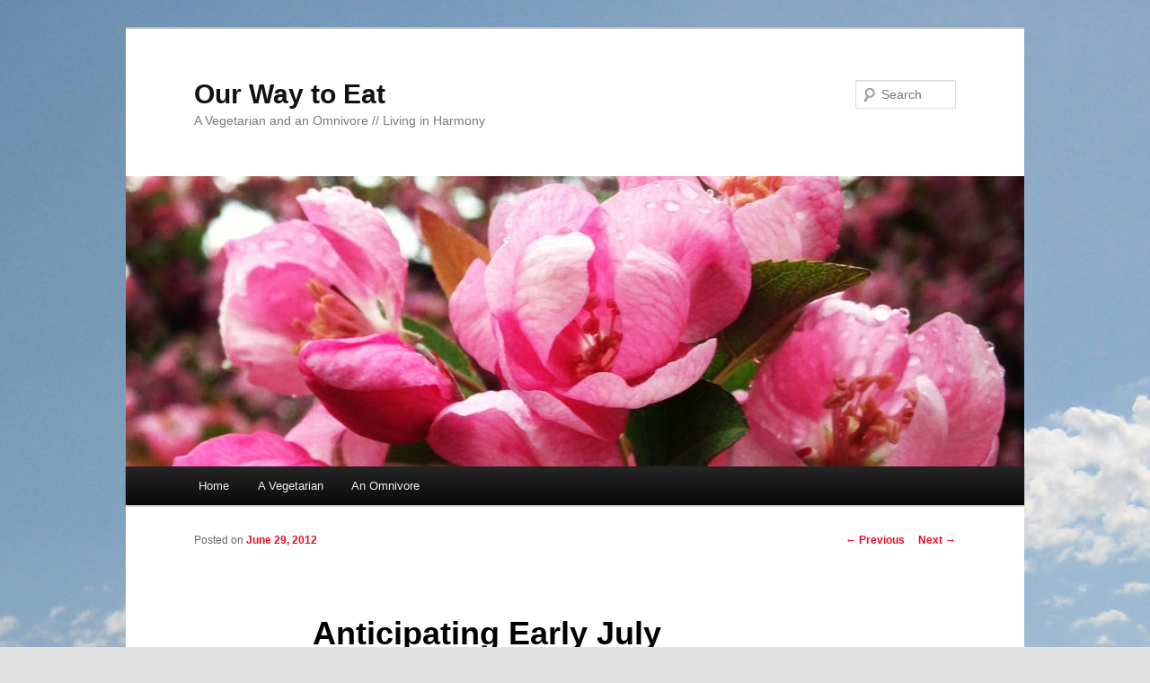

--- FILE ---
content_type: text/html; charset=UTF-8
request_url: http://ourwaytoeat.com/2012/06/29/anticipating-early-july/
body_size: 18948
content:
<!DOCTYPE html>
<!--[if IE 6]>
<html id="ie6" lang="en-US">
<![endif]-->
<!--[if IE 7]>
<html id="ie7" lang="en-US">
<![endif]-->
<!--[if IE 8]>
<html id="ie8" lang="en-US">
<![endif]-->
<!--[if !(IE 6) | !(IE 7) | !(IE 8)  ]><!-->
<html lang="en-US">
<!--<![endif]-->
<head>
<meta charset="UTF-8" />
<meta name="viewport" content="width=device-width" />
<title>Anticipating Early July | Our Way to Eat</title>
<link rel="profile" href="http://gmpg.org/xfn/11" />
<link rel="stylesheet" type="text/css" media="all" href="http://ourwaytoeat.com/wp-content/themes/twentyeleven/style.css" />
<link rel="pingback" href="http://ourwaytoeat.com/xmlrpc.php" />
<!--[if lt IE 9]>
<script src="http://ourwaytoeat.com/wp-content/themes/twentyeleven/js/html5.js" type="text/javascript"></script>
<![endif]-->
<meta name='robots' content='max-image-preview:large' />
<link rel='dns-prefetch' href='//secure.gravatar.com' />
<link rel='dns-prefetch' href='//stats.wp.com' />
<link rel='dns-prefetch' href='//v0.wordpress.com' />
<link rel='dns-prefetch' href='//jetpack.wordpress.com' />
<link rel='dns-prefetch' href='//s0.wp.com' />
<link rel='dns-prefetch' href='//public-api.wordpress.com' />
<link rel='dns-prefetch' href='//0.gravatar.com' />
<link rel='dns-prefetch' href='//1.gravatar.com' />
<link rel='dns-prefetch' href='//2.gravatar.com' />
<link rel="alternate" type="application/rss+xml" title="Our Way to Eat &raquo; Feed" href="http://ourwaytoeat.com/feed/" />
<link rel="alternate" type="application/rss+xml" title="Our Way to Eat &raquo; Comments Feed" href="http://ourwaytoeat.com/comments/feed/" />
<link rel="alternate" type="application/rss+xml" title="Our Way to Eat &raquo; Anticipating Early July Comments Feed" href="http://ourwaytoeat.com/2012/06/29/anticipating-early-july/feed/" />
<link rel="alternate" title="oEmbed (JSON)" type="application/json+oembed" href="http://ourwaytoeat.com/wp-json/oembed/1.0/embed?url=http%3A%2F%2Fourwaytoeat.com%2F2012%2F06%2F29%2Fanticipating-early-july%2F" />
<link rel="alternate" title="oEmbed (XML)" type="text/xml+oembed" href="http://ourwaytoeat.com/wp-json/oembed/1.0/embed?url=http%3A%2F%2Fourwaytoeat.com%2F2012%2F06%2F29%2Fanticipating-early-july%2F&#038;format=xml" />
<style id='wp-img-auto-sizes-contain-inline-css' type='text/css'>
img:is([sizes=auto i],[sizes^="auto," i]){contain-intrinsic-size:3000px 1500px}
/*# sourceURL=wp-img-auto-sizes-contain-inline-css */
</style>
<style id='wp-emoji-styles-inline-css' type='text/css'>

	img.wp-smiley, img.emoji {
		display: inline !important;
		border: none !important;
		box-shadow: none !important;
		height: 1em !important;
		width: 1em !important;
		margin: 0 0.07em !important;
		vertical-align: -0.1em !important;
		background: none !important;
		padding: 0 !important;
	}
/*# sourceURL=wp-emoji-styles-inline-css */
</style>
<link rel='stylesheet' id='wp-block-library-css' href='http://ourwaytoeat.com/wp-includes/css/dist/block-library/style.min.css?ver=6.9' type='text/css' media='all' />
<style id='global-styles-inline-css' type='text/css'>
:root{--wp--preset--aspect-ratio--square: 1;--wp--preset--aspect-ratio--4-3: 4/3;--wp--preset--aspect-ratio--3-4: 3/4;--wp--preset--aspect-ratio--3-2: 3/2;--wp--preset--aspect-ratio--2-3: 2/3;--wp--preset--aspect-ratio--16-9: 16/9;--wp--preset--aspect-ratio--9-16: 9/16;--wp--preset--color--black: #000000;--wp--preset--color--cyan-bluish-gray: #abb8c3;--wp--preset--color--white: #ffffff;--wp--preset--color--pale-pink: #f78da7;--wp--preset--color--vivid-red: #cf2e2e;--wp--preset--color--luminous-vivid-orange: #ff6900;--wp--preset--color--luminous-vivid-amber: #fcb900;--wp--preset--color--light-green-cyan: #7bdcb5;--wp--preset--color--vivid-green-cyan: #00d084;--wp--preset--color--pale-cyan-blue: #8ed1fc;--wp--preset--color--vivid-cyan-blue: #0693e3;--wp--preset--color--vivid-purple: #9b51e0;--wp--preset--gradient--vivid-cyan-blue-to-vivid-purple: linear-gradient(135deg,rgb(6,147,227) 0%,rgb(155,81,224) 100%);--wp--preset--gradient--light-green-cyan-to-vivid-green-cyan: linear-gradient(135deg,rgb(122,220,180) 0%,rgb(0,208,130) 100%);--wp--preset--gradient--luminous-vivid-amber-to-luminous-vivid-orange: linear-gradient(135deg,rgb(252,185,0) 0%,rgb(255,105,0) 100%);--wp--preset--gradient--luminous-vivid-orange-to-vivid-red: linear-gradient(135deg,rgb(255,105,0) 0%,rgb(207,46,46) 100%);--wp--preset--gradient--very-light-gray-to-cyan-bluish-gray: linear-gradient(135deg,rgb(238,238,238) 0%,rgb(169,184,195) 100%);--wp--preset--gradient--cool-to-warm-spectrum: linear-gradient(135deg,rgb(74,234,220) 0%,rgb(151,120,209) 20%,rgb(207,42,186) 40%,rgb(238,44,130) 60%,rgb(251,105,98) 80%,rgb(254,248,76) 100%);--wp--preset--gradient--blush-light-purple: linear-gradient(135deg,rgb(255,206,236) 0%,rgb(152,150,240) 100%);--wp--preset--gradient--blush-bordeaux: linear-gradient(135deg,rgb(254,205,165) 0%,rgb(254,45,45) 50%,rgb(107,0,62) 100%);--wp--preset--gradient--luminous-dusk: linear-gradient(135deg,rgb(255,203,112) 0%,rgb(199,81,192) 50%,rgb(65,88,208) 100%);--wp--preset--gradient--pale-ocean: linear-gradient(135deg,rgb(255,245,203) 0%,rgb(182,227,212) 50%,rgb(51,167,181) 100%);--wp--preset--gradient--electric-grass: linear-gradient(135deg,rgb(202,248,128) 0%,rgb(113,206,126) 100%);--wp--preset--gradient--midnight: linear-gradient(135deg,rgb(2,3,129) 0%,rgb(40,116,252) 100%);--wp--preset--font-size--small: 13px;--wp--preset--font-size--medium: 20px;--wp--preset--font-size--large: 36px;--wp--preset--font-size--x-large: 42px;--wp--preset--spacing--20: 0.44rem;--wp--preset--spacing--30: 0.67rem;--wp--preset--spacing--40: 1rem;--wp--preset--spacing--50: 1.5rem;--wp--preset--spacing--60: 2.25rem;--wp--preset--spacing--70: 3.38rem;--wp--preset--spacing--80: 5.06rem;--wp--preset--shadow--natural: 6px 6px 9px rgba(0, 0, 0, 0.2);--wp--preset--shadow--deep: 12px 12px 50px rgba(0, 0, 0, 0.4);--wp--preset--shadow--sharp: 6px 6px 0px rgba(0, 0, 0, 0.2);--wp--preset--shadow--outlined: 6px 6px 0px -3px rgb(255, 255, 255), 6px 6px rgb(0, 0, 0);--wp--preset--shadow--crisp: 6px 6px 0px rgb(0, 0, 0);}:where(.is-layout-flex){gap: 0.5em;}:where(.is-layout-grid){gap: 0.5em;}body .is-layout-flex{display: flex;}.is-layout-flex{flex-wrap: wrap;align-items: center;}.is-layout-flex > :is(*, div){margin: 0;}body .is-layout-grid{display: grid;}.is-layout-grid > :is(*, div){margin: 0;}:where(.wp-block-columns.is-layout-flex){gap: 2em;}:where(.wp-block-columns.is-layout-grid){gap: 2em;}:where(.wp-block-post-template.is-layout-flex){gap: 1.25em;}:where(.wp-block-post-template.is-layout-grid){gap: 1.25em;}.has-black-color{color: var(--wp--preset--color--black) !important;}.has-cyan-bluish-gray-color{color: var(--wp--preset--color--cyan-bluish-gray) !important;}.has-white-color{color: var(--wp--preset--color--white) !important;}.has-pale-pink-color{color: var(--wp--preset--color--pale-pink) !important;}.has-vivid-red-color{color: var(--wp--preset--color--vivid-red) !important;}.has-luminous-vivid-orange-color{color: var(--wp--preset--color--luminous-vivid-orange) !important;}.has-luminous-vivid-amber-color{color: var(--wp--preset--color--luminous-vivid-amber) !important;}.has-light-green-cyan-color{color: var(--wp--preset--color--light-green-cyan) !important;}.has-vivid-green-cyan-color{color: var(--wp--preset--color--vivid-green-cyan) !important;}.has-pale-cyan-blue-color{color: var(--wp--preset--color--pale-cyan-blue) !important;}.has-vivid-cyan-blue-color{color: var(--wp--preset--color--vivid-cyan-blue) !important;}.has-vivid-purple-color{color: var(--wp--preset--color--vivid-purple) !important;}.has-black-background-color{background-color: var(--wp--preset--color--black) !important;}.has-cyan-bluish-gray-background-color{background-color: var(--wp--preset--color--cyan-bluish-gray) !important;}.has-white-background-color{background-color: var(--wp--preset--color--white) !important;}.has-pale-pink-background-color{background-color: var(--wp--preset--color--pale-pink) !important;}.has-vivid-red-background-color{background-color: var(--wp--preset--color--vivid-red) !important;}.has-luminous-vivid-orange-background-color{background-color: var(--wp--preset--color--luminous-vivid-orange) !important;}.has-luminous-vivid-amber-background-color{background-color: var(--wp--preset--color--luminous-vivid-amber) !important;}.has-light-green-cyan-background-color{background-color: var(--wp--preset--color--light-green-cyan) !important;}.has-vivid-green-cyan-background-color{background-color: var(--wp--preset--color--vivid-green-cyan) !important;}.has-pale-cyan-blue-background-color{background-color: var(--wp--preset--color--pale-cyan-blue) !important;}.has-vivid-cyan-blue-background-color{background-color: var(--wp--preset--color--vivid-cyan-blue) !important;}.has-vivid-purple-background-color{background-color: var(--wp--preset--color--vivid-purple) !important;}.has-black-border-color{border-color: var(--wp--preset--color--black) !important;}.has-cyan-bluish-gray-border-color{border-color: var(--wp--preset--color--cyan-bluish-gray) !important;}.has-white-border-color{border-color: var(--wp--preset--color--white) !important;}.has-pale-pink-border-color{border-color: var(--wp--preset--color--pale-pink) !important;}.has-vivid-red-border-color{border-color: var(--wp--preset--color--vivid-red) !important;}.has-luminous-vivid-orange-border-color{border-color: var(--wp--preset--color--luminous-vivid-orange) !important;}.has-luminous-vivid-amber-border-color{border-color: var(--wp--preset--color--luminous-vivid-amber) !important;}.has-light-green-cyan-border-color{border-color: var(--wp--preset--color--light-green-cyan) !important;}.has-vivid-green-cyan-border-color{border-color: var(--wp--preset--color--vivid-green-cyan) !important;}.has-pale-cyan-blue-border-color{border-color: var(--wp--preset--color--pale-cyan-blue) !important;}.has-vivid-cyan-blue-border-color{border-color: var(--wp--preset--color--vivid-cyan-blue) !important;}.has-vivid-purple-border-color{border-color: var(--wp--preset--color--vivid-purple) !important;}.has-vivid-cyan-blue-to-vivid-purple-gradient-background{background: var(--wp--preset--gradient--vivid-cyan-blue-to-vivid-purple) !important;}.has-light-green-cyan-to-vivid-green-cyan-gradient-background{background: var(--wp--preset--gradient--light-green-cyan-to-vivid-green-cyan) !important;}.has-luminous-vivid-amber-to-luminous-vivid-orange-gradient-background{background: var(--wp--preset--gradient--luminous-vivid-amber-to-luminous-vivid-orange) !important;}.has-luminous-vivid-orange-to-vivid-red-gradient-background{background: var(--wp--preset--gradient--luminous-vivid-orange-to-vivid-red) !important;}.has-very-light-gray-to-cyan-bluish-gray-gradient-background{background: var(--wp--preset--gradient--very-light-gray-to-cyan-bluish-gray) !important;}.has-cool-to-warm-spectrum-gradient-background{background: var(--wp--preset--gradient--cool-to-warm-spectrum) !important;}.has-blush-light-purple-gradient-background{background: var(--wp--preset--gradient--blush-light-purple) !important;}.has-blush-bordeaux-gradient-background{background: var(--wp--preset--gradient--blush-bordeaux) !important;}.has-luminous-dusk-gradient-background{background: var(--wp--preset--gradient--luminous-dusk) !important;}.has-pale-ocean-gradient-background{background: var(--wp--preset--gradient--pale-ocean) !important;}.has-electric-grass-gradient-background{background: var(--wp--preset--gradient--electric-grass) !important;}.has-midnight-gradient-background{background: var(--wp--preset--gradient--midnight) !important;}.has-small-font-size{font-size: var(--wp--preset--font-size--small) !important;}.has-medium-font-size{font-size: var(--wp--preset--font-size--medium) !important;}.has-large-font-size{font-size: var(--wp--preset--font-size--large) !important;}.has-x-large-font-size{font-size: var(--wp--preset--font-size--x-large) !important;}
/*# sourceURL=global-styles-inline-css */
</style>

<style id='classic-theme-styles-inline-css' type='text/css'>
/*! This file is auto-generated */
.wp-block-button__link{color:#fff;background-color:#32373c;border-radius:9999px;box-shadow:none;text-decoration:none;padding:calc(.667em + 2px) calc(1.333em + 2px);font-size:1.125em}.wp-block-file__button{background:#32373c;color:#fff;text-decoration:none}
/*# sourceURL=/wp-includes/css/classic-themes.min.css */
</style>
<link rel='stylesheet' id='email-subscribers-advanced-form-css' href='http://ourwaytoeat.com/wp-content/plugins/email-subscribers-advanced-form/assets/css/styles.css?ver=6.9' type='text/css' media='all' />
<link rel='stylesheet' id='mtf_css-css' href='http://ourwaytoeat.com/wp-content/plugins/mini-twitter-feed/minitwitter.css?ver=6.9' type='text/css' media='all' />
<link rel='stylesheet' id='jetpack-subscriptions-css' href='http://ourwaytoeat.com/wp-content/plugins/jetpack/_inc/build/subscriptions/subscriptions.min.css?ver=15.3.1' type='text/css' media='all' />
<link rel='stylesheet' id='sharedaddy-css' href='http://ourwaytoeat.com/wp-content/plugins/jetpack/modules/sharedaddy/sharing.css?ver=15.3.1' type='text/css' media='all' />
<link rel='stylesheet' id='social-logos-css' href='http://ourwaytoeat.com/wp-content/plugins/jetpack/_inc/social-logos/social-logos.min.css?ver=15.3.1' type='text/css' media='all' />
<link rel='stylesheet' id='slidedeck-css' href='http://ourwaytoeat.com/wp-content/plugins/slidedeck2/css/slidedeck.css?ver=2.3.21' type='text/css' media='screen' />
<script type="text/javascript">
window.slideDeck2Version = "2.3.21";
window.slideDeck2Distribution = "lite";
</script>
<script type="text/javascript" src="http://ourwaytoeat.com/wp-includes/js/jquery/jquery.min.js?ver=3.7.1" id="jquery-core-js"></script>
<script type="text/javascript" src="http://ourwaytoeat.com/wp-includes/js/jquery/jquery-migrate.min.js?ver=3.4.1" id="jquery-migrate-js"></script>
<script type="text/javascript" src="http://ourwaytoeat.com/wp-content/plugins/slidedeck2/js/jquery-mousewheel/jquery.mousewheel.min.js?ver=3.0.6" id="scrolling-js-js"></script>
<script type="text/javascript" src="http://ourwaytoeat.com/wp-content/plugins/slidedeck2/js/jquery.easing.1.3.js?ver=1.3" id="jquery-easing-js"></script>
<script type="text/javascript" src="http://ourwaytoeat.com/wp-content/plugins/slidedeck2/js/slidedeck.jquery.js?ver=1.3.9" id="slidedeck-library-js-js"></script>
<script type="text/javascript" src="http://ourwaytoeat.com/wp-content/plugins/slidedeck2/js/slidedeck-public.js?ver=2.3.21" id="slidedeck-public-js"></script>
<script type="text/javascript" src="http://platform.twitter.com/widgets.js?ver=1316526300" id="twitter-intent-api-js"></script>
<link rel="https://api.w.org/" href="http://ourwaytoeat.com/wp-json/" /><link rel="alternate" title="JSON" type="application/json" href="http://ourwaytoeat.com/wp-json/wp/v2/posts/1634" /><link rel="EditURI" type="application/rsd+xml" title="RSD" href="http://ourwaytoeat.com/xmlrpc.php?rsd" />
<meta name="generator" content="WordPress 6.9" />
<link rel="canonical" href="http://ourwaytoeat.com/2012/06/29/anticipating-early-july/" />
<link rel='shortlink' href='https://wp.me/p2QZQ7-qm' />
	<style>img#wpstats{display:none}</style>
			<style>
		/* Link color */
		a,
		#site-title a:focus,
		#site-title a:hover,
		#site-title a:active,
		.entry-title a:hover,
		.entry-title a:focus,
		.entry-title a:active,
		.widget_twentyeleven_ephemera .comments-link a:hover,
		section.recent-posts .other-recent-posts a[rel="bookmark"]:hover,
		section.recent-posts .other-recent-posts .comments-link a:hover,
		.format-image footer.entry-meta a:hover,
		#site-generator a:hover {
			color: #eb0a24;
		}
		section.recent-posts .other-recent-posts .comments-link a:hover {
			border-color: #eb0a24;
		}
		article.feature-image.small .entry-summary p a:hover,
		.entry-header .comments-link a:hover,
		.entry-header .comments-link a:focus,
		.entry-header .comments-link a:active,
		.feature-slider a.active {
			background-color: #eb0a24;
		}
	</style>
<style type="text/css" id="custom-background-css">
body.custom-background { background-image: url("http://ourwaytoeat.com/wp-content/uploads/2012/02/123.jpg"); background-position: center top; background-size: auto; background-repeat: repeat-y; background-attachment: scroll; }
</style>
	
<!-- Jetpack Open Graph Tags -->
<meta property="og:type" content="article" />
<meta property="og:title" content="Anticipating Early July" />
<meta property="og:url" content="http://ourwaytoeat.com/2012/06/29/anticipating-early-july/" />
<meta property="og:description" content="The beginning of July is perhaps my favorite time of year.    Sandwiched between Canada Day and Independence Day is my birthday.  We spend this span of celebratory days at the lake.   There is so m…" />
<meta property="article:published_time" content="2012-06-29T21:04:38+00:00" />
<meta property="article:modified_time" content="2012-06-29T21:04:38+00:00" />
<meta property="og:site_name" content="Our Way to Eat" />
<meta property="og:image" content="http://ourwaytoeat.com/wp-content/uploads/2012/06/hotdogs-on-a-bon-fire.jpg" />
<meta property="og:image:width" content="3841" />
<meta property="og:image:height" content="5120" />
<meta property="og:image:alt" content="" />
<meta property="og:locale" content="en_US" />
<meta name="twitter:text:title" content="Anticipating Early July" />
<meta name="twitter:card" content="summary" />

<!-- End Jetpack Open Graph Tags -->
<!-- BEGIN Adobe Fonts for WordPress --><script>
  (function(d) {
    var config = {
      kitId: 'ujc8kfc',
      scriptTimeout: 3000,
      async: true
    },
    h=d.documentElement,t=setTimeout(function(){h.className=h.className.replace(/\bwf-loading\b/g,"")+" wf-inactive";},config.scriptTimeout),tk=d.createElement("script"),f=false,s=d.getElementsByTagName("script")[0],a;h.className+=" wf-loading";tk.src='https://use.typekit.net/'+config.kitId+'.js';tk.async=true;tk.onload=tk.onreadystatechange=function(){a=this.readyState;if(f||a&&a!="complete"&&a!="loaded")return;f=true;clearTimeout(t);try{Typekit.load(config)}catch(e){}};s.parentNode.insertBefore(tk,s)
  })(document);
</script><!-- END Adobe Fonts for WordPress -->		<style type="text/css" id="wp-custom-css">
			h1, h2, {
	border: 0;
	font-family: "sorts-mill-goudy", serif;
	font-size: 100%;
	font-style: normal;
	font-weight: 500;
	margin: 0;
	outline: 0;
	padding: 0;
	vertical-align: baseline;
}

blockquote {
	font-family: "luxi-serif", serif;
	font-style: italic;
	font-weight: 500;
	margin: 0 3em;
}	
}

.wp-caption .wp-caption-text,
.gallery-caption {
	color: #666;
	font-family: "luxi-serif", serif;
	font-size: 12px;
}		</style>
		<link rel='stylesheet' id='jetpack-slideshow-css' href='http://ourwaytoeat.com/wp-content/plugins/jetpack/modules/shortcodes/css/slideshow-shortcode.min.css?ver=15.3.1' type='text/css' media='all' />
<link rel='stylesheet' id='jetpack-swiper-library-css' href='http://ourwaytoeat.com/wp-content/plugins/jetpack/_inc/blocks/swiper.css?ver=15.3.1' type='text/css' media='all' />
<link rel='stylesheet' id='jetpack-carousel-css' href='http://ourwaytoeat.com/wp-content/plugins/jetpack/modules/carousel/jetpack-carousel.css?ver=15.3.1' type='text/css' media='all' />
</head>

<body class="wp-singular post-template-default single single-post postid-1634 single-format-standard custom-background wp-theme-twentyeleven single-author singular two-column right-sidebar">
<div id="page" class="hfeed">
	<header id="branding" role="banner">
			<hgroup>
				<h1 id="site-title"><span><a href="http://ourwaytoeat.com/" title="Our Way to Eat" rel="home">Our Way to Eat</a></span></h1>
				<h2 id="site-description">A Vegetarian and an Omnivore // Living in Harmony</h2>
			</hgroup>

						<a href="http://ourwaytoeat.com/">
									<img src="http://ourwaytoeat.com/wp-content/uploads/2013/05/cropped-photo-41.jpg" width="1000" height="323" alt="" />
							</a>
			
								<form method="get" id="searchform" action="http://ourwaytoeat.com/">
		<label for="s" class="assistive-text">Search</label>
		<input type="text" class="field" name="s" id="s" placeholder="Search" />
		<input type="submit" class="submit" name="submit" id="searchsubmit" value="Search" />
	</form>
			
			<nav id="access" role="navigation">
				<h3 class="assistive-text">Main menu</h3>
								<div class="skip-link"><a class="assistive-text" href="#content" title="Skip to primary content">Skip to primary content</a></div>
				<div class="skip-link"><a class="assistive-text" href="#secondary" title="Skip to secondary content">Skip to secondary content</a></div>
								<div class="menu"><ul>
<li ><a href="http://ourwaytoeat.com/">Home</a></li><li class="page_item page-item-2"><a href="http://ourwaytoeat.com/vegetarian/">A Vegetarian</a></li>
<li class="page_item page-item-506"><a href="http://ourwaytoeat.com/an-omnivore/">An Omnivore</a></li>
</ul></div>
			</nav><!-- #access -->
	</header><!-- #branding -->


	<div id="main">

		<div id="primary">
			<div id="content" role="main">

				
					<nav id="nav-single">
						<h3 class="assistive-text">Post navigation</h3>
						<span class="nav-previous"><a href="http://ourwaytoeat.com/2012/06/27/celebrating-our-3rd-anniversary-at-chase-on-the-lake/" rel="prev"><span class="meta-nav">&larr;</span> Previous</a></span>
						<span class="nav-next"><a href="http://ourwaytoeat.com/2012/07/01/a-taste-of-two-great-twin-cities-patios-el-norteno-and-ngon/" rel="next">Next <span class="meta-nav">&rarr;</span></a></span>
					</nav><!-- #nav-single -->

					
<article id="post-1634" class="post-1634 post type-post status-publish format-standard hentry category-family category-omnivore category-our-garden category-simple-2 category-traditions category-vegetarian tag-4th-of-july tag-bonfire tag-canada-day tag-hotdogs tag-july tag-lake tag-veggie-dogs">
	<header class="entry-header">
		<h1 class="entry-title">Anticipating Early July</h1>

				<div class="entry-meta">
			<span class="sep">Posted on </span><a href="http://ourwaytoeat.com/2012/06/29/anticipating-early-july/" title="4:04 pm" rel="bookmark"><time class="entry-date" datetime="2012-06-29T16:04:38-05:00">June 29, 2012</time></a><span class="by-author"> <span class="sep"> by </span> <span class="author vcard"><a class="url fn n" href="http://ourwaytoeat.com/author/ourwaytoeat/" title="View all posts by Our Way to Eat" rel="author">Our Way to Eat</a></span></span>		</div><!-- .entry-meta -->
			</header><!-- .entry-header -->

	<div class="entry-content">
		<p>The beginning of July is perhaps my favorite time of year.    Sandwiched between Canada Day and Independence Day is my birthday.  We spend this span of celebratory days at the lake.  <a href="http://ourwaytoeat.com/wp-content/uploads/2012/06/hotdogs-on-a-bon-fire.jpg"><img fetchpriority="high" decoding="async" data-attachment-id="1635" data-permalink="http://ourwaytoeat.com/2012/06/29/anticipating-early-july/hotdogs-on-a-bon-fire/" data-orig-file="http://ourwaytoeat.com/wp-content/uploads/2012/06/hotdogs-on-a-bon-fire.jpg" data-orig-size="3841,5120" data-comments-opened="1" data-image-meta="{&quot;aperture&quot;:&quot;0&quot;,&quot;credit&quot;:&quot;Picasa&quot;,&quot;camera&quot;:&quot;&quot;,&quot;caption&quot;:&quot;&quot;,&quot;created_timestamp&quot;:&quot;1340993608&quot;,&quot;copyright&quot;:&quot;&quot;,&quot;focal_length&quot;:&quot;0&quot;,&quot;iso&quot;:&quot;0&quot;,&quot;shutter_speed&quot;:&quot;0&quot;,&quot;title&quot;:&quot;&quot;}" data-image-title="Hotdogs on a Bon Fire" data-image-description="" data-image-caption="" data-medium-file="http://ourwaytoeat.com/wp-content/uploads/2012/06/hotdogs-on-a-bon-fire-225x300.jpg" data-large-file="http://ourwaytoeat.com/wp-content/uploads/2012/06/hotdogs-on-a-bon-fire-768x1024.jpg" class="aligncenter size-full wp-image-1635" title="Hotdogs on a Bon Fire" src="http://ourwaytoeat.com/wp-content/uploads/2012/06/hotdogs-on-a-bon-fire.jpg" alt="" width="584" height="778" srcset="http://ourwaytoeat.com/wp-content/uploads/2012/06/hotdogs-on-a-bon-fire.jpg 3841w, http://ourwaytoeat.com/wp-content/uploads/2012/06/hotdogs-on-a-bon-fire-225x300.jpg 225w, http://ourwaytoeat.com/wp-content/uploads/2012/06/hotdogs-on-a-bon-fire-768x1024.jpg 768w" sizes="(max-width: 584px) 100vw, 584px" /></a></p>
<p>There is so much that I look forward to in these precious days away from work and the city.   We will spend hours in the outdoors, boating, swimming and lounging in the lake with family and friends all around.  We will sleep in tents on the lakeshore and roast hot dogs, veggie dogs and marshmallows on a nightly bonfire.  On the fourth of July we will drink gallons of Koolaid and eat an impressive, all-American spread at my family&#8217;s annual fourth of July Pot luck.  There will be plenty of joking with cousins, Uncles and Aunts, and there will perhaps be a competitive all-ages game of volleyball with plenty of serious showing of bravado with spikes and high-fives.  In the evening, Bjorn and I will venture into town with my cousins, spread out blankets on the grass, and eat candy and popcorn while we watch the fireworks.  These are our traditions, some life-long, and others, new.  The mood is celebratory, welcoming and lighthearted, and the attitude is &#8220;the more the merrier&#8221; when it comes to inviting guests, savoring summer pleasures together and finding new ways to have fun.  This year we&#8217;re planning to dance up a storm at the Park Rapids street dance and rodeo dance during my cousin&#8217;s band <a title="Tree Party" href="http://treepartymusic.com/" target="_blank">Tree Party</a>&#8216;s nightly gig.  This is our way of celebrating our two countries, my birthday, our family and our friends and savoring the simple glories of summer.  These are the days that make our lives rich.</p>
<p class="jetpack-slideshow-noscript robots-nocontent">This slideshow requires JavaScript.</p><div id="gallery-1634-4-slideshow" class="jetpack-slideshow-window jetpack-slideshow jetpack-slideshow-black" data-trans="fade" data-autostart="1" data-gallery="[{&quot;src&quot;:&quot;http:\/\/ourwaytoeat.com\/wp-content\/uploads\/2012\/06\/hotdogs-on-a-bon-fire.jpg&quot;,&quot;id&quot;:&quot;1635&quot;,&quot;title&quot;:&quot;Hotdogs on a Bon Fire&quot;,&quot;alt&quot;:&quot;&quot;,&quot;caption&quot;:&quot;&quot;,&quot;itemprop&quot;:&quot;image&quot;},{&quot;src&quot;:&quot;http:\/\/ourwaytoeat.com\/wp-content\/uploads\/2012\/06\/beautiful-flowering-potted-plants.jpg&quot;,&quot;id&quot;:&quot;1636&quot;,&quot;title&quot;:&quot;Beautiful Flowering Potted Plants&quot;,&quot;alt&quot;:&quot;&quot;,&quot;caption&quot;:&quot;&quot;,&quot;itemprop&quot;:&quot;image&quot;},{&quot;src&quot;:&quot;http:\/\/ourwaytoeat.com\/wp-content\/uploads\/2012\/06\/bird-bath-surrounded-by-hastas.jpg&quot;,&quot;id&quot;:&quot;1637&quot;,&quot;title&quot;:&quot;Bird Bath Surrounded by Hastas&quot;,&quot;alt&quot;:&quot;&quot;,&quot;caption&quot;:&quot;&quot;,&quot;itemprop&quot;:&quot;image&quot;},{&quot;src&quot;:&quot;http:\/\/ourwaytoeat.com\/wp-content\/uploads\/2012\/06\/bright-red-flower.jpg&quot;,&quot;id&quot;:&quot;1638&quot;,&quot;title&quot;:&quot;Bright Red Flower&quot;,&quot;alt&quot;:&quot;&quot;,&quot;caption&quot;:&quot;&quot;,&quot;itemprop&quot;:&quot;image&quot;},{&quot;src&quot;:&quot;http:\/\/ourwaytoeat.com\/wp-content\/uploads\/2012\/06\/colourful-pots-with-dimension.jpg&quot;,&quot;id&quot;:&quot;1639&quot;,&quot;title&quot;:&quot;Colourful Pots with Dimension&quot;,&quot;alt&quot;:&quot;&quot;,&quot;caption&quot;:&quot;&quot;,&quot;itemprop&quot;:&quot;image&quot;},{&quot;src&quot;:&quot;http:\/\/ourwaytoeat.com\/wp-content\/uploads\/2012\/06\/hen-and-chicks-up-close.jpg&quot;,&quot;id&quot;:&quot;1641&quot;,&quot;title&quot;:&quot;Hen and Chicks up close&quot;,&quot;alt&quot;:&quot;&quot;,&quot;caption&quot;:&quot;&quot;,&quot;itemprop&quot;:&quot;image&quot;},{&quot;src&quot;:&quot;http:\/\/ourwaytoeat.com\/wp-content\/uploads\/2012\/06\/lillies-and-violets-in-a-rock-garden.jpg&quot;,&quot;id&quot;:&quot;1642&quot;,&quot;title&quot;:&quot;Lillies and Violets in a rock garden&quot;,&quot;alt&quot;:&quot;&quot;,&quot;caption&quot;:&quot;&quot;,&quot;itemprop&quot;:&quot;image&quot;},{&quot;src&quot;:&quot;http:\/\/ourwaytoeat.com\/wp-content\/uploads\/2012\/06\/pale-pink-peony.jpg&quot;,&quot;id&quot;:&quot;1643&quot;,&quot;title&quot;:&quot;Pale Pink Peony&quot;,&quot;alt&quot;:&quot;&quot;,&quot;caption&quot;:&quot;&quot;,&quot;itemprop&quot;:&quot;image&quot;},{&quot;src&quot;:&quot;http:\/\/ourwaytoeat.com\/wp-content\/uploads\/2012\/06\/potted-plant-from-above.jpg&quot;,&quot;id&quot;:&quot;1644&quot;,&quot;title&quot;:&quot;Potted Plant from Above&quot;,&quot;alt&quot;:&quot;&quot;,&quot;caption&quot;:&quot;&quot;,&quot;itemprop&quot;:&quot;image&quot;},{&quot;src&quot;:&quot;http:\/\/ourwaytoeat.com\/wp-content\/uploads\/2012\/06\/purple-and-white-lilly.jpg&quot;,&quot;id&quot;:&quot;1645&quot;,&quot;title&quot;:&quot;Purple and White Lilly&quot;,&quot;alt&quot;:&quot;&quot;,&quot;caption&quot;:&quot;&quot;,&quot;itemprop&quot;:&quot;image&quot;},{&quot;src&quot;:&quot;http:\/\/ourwaytoeat.com\/wp-content\/uploads\/2012\/06\/standing-tall.jpg&quot;,&quot;id&quot;:&quot;1646&quot;,&quot;title&quot;:&quot;Standing Tall&quot;,&quot;alt&quot;:&quot;&quot;,&quot;caption&quot;:&quot;&quot;,&quot;itemprop&quot;:&quot;image&quot;},{&quot;src&quot;:&quot;http:\/\/ourwaytoeat.com\/wp-content\/uploads\/2012\/06\/yellow-lilly.jpg&quot;,&quot;id&quot;:&quot;1649&quot;,&quot;title&quot;:&quot;Yellow Lilly&quot;,&quot;alt&quot;:&quot;&quot;,&quot;caption&quot;:&quot;&quot;,&quot;itemprop&quot;:&quot;image&quot;}]" itemscope itemtype="https://schema.org/ImageGallery"></div>
<p>Above are photos of my Mom&#8217;s flower garden and potted plants taken a few weeks ago.  I am looking forward to morning tours of my parents&#8217; garden and yard with a cup of coffee in hand.   I can&#8217;t wait to see how things are growing and in bloom.  I am hoping that a green thumb is hereditary.</p>
<div class="sharedaddy sd-sharing-enabled"><div class="robots-nocontent sd-block sd-social sd-social-official sd-sharing"><h3 class="sd-title">Share this:</h3><div class="sd-content"><ul><li class="share-facebook"><div class="fb-share-button" data-href="http://ourwaytoeat.com/2012/06/29/anticipating-early-july/" data-layout="button_count"></div></li><li class="share-linkedin"><div class="linkedin_button"><script type="in/share" data-url="http://ourwaytoeat.com/2012/06/29/anticipating-early-july/" data-counter="right"></script></div></li><li class="share-email"><a rel="nofollow noopener noreferrer"
				data-shared="sharing-email-1634"
				class="share-email sd-button"
				href="mailto:?subject=%5BShared%20Post%5D%20Anticipating%20Early%20July&#038;body=http%3A%2F%2Fourwaytoeat.com%2F2012%2F06%2F29%2Fanticipating-early-july%2F&#038;share=email"
				target="_blank"
				aria-labelledby="sharing-email-1634"
				data-email-share-error-title="Do you have email set up?" data-email-share-error-text="If you&#039;re having problems sharing via email, you might not have email set up for your browser. You may need to create a new email yourself." data-email-share-nonce="c45604b78f" data-email-share-track-url="http://ourwaytoeat.com/2012/06/29/anticipating-early-july/?share=email">
				<span id="sharing-email-1634" hidden>Click to email a link to a friend (Opens in new window)</span>
				<span>Email</span>
			</a></li><li class="share-print"><a rel="nofollow noopener noreferrer"
				data-shared="sharing-print-1634"
				class="share-print sd-button"
				href="http://ourwaytoeat.com/2012/06/29/anticipating-early-july/#print?share=print"
				target="_blank"
				aria-labelledby="sharing-print-1634"
				>
				<span id="sharing-print-1634" hidden>Click to print (Opens in new window)</span>
				<span>Print</span>
			</a></li><li class="share-pinterest"><div class="pinterest_button"><a href="https://www.pinterest.com/pin/create/button/?url=http%3A%2F%2Fourwaytoeat.com%2F2012%2F06%2F29%2Fanticipating-early-july%2F&#038;media=http%3A%2F%2Fourwaytoeat.com%2Fwp-content%2Fuploads%2F2012%2F06%2Fhotdogs-on-a-bon-fire.jpg&#038;description=Anticipating%20Early%20July" data-pin-do="buttonPin" data-pin-config="beside"><img src="//assets.pinterest.com/images/pidgets/pinit_fg_en_rect_gray_20.png" /></a></div></li><li class="share-twitter"><a href="https://twitter.com/share" class="twitter-share-button" data-url="http://ourwaytoeat.com/2012/06/29/anticipating-early-july/" data-text="Anticipating Early July"  >Tweet</a></li><li class="share-end"></li></ul></div></div></div>			</div><!-- .entry-content -->

	<footer class="entry-meta">
		This entry was posted in <a href="http://ourwaytoeat.com/category/family/" rel="category tag">Family</a>, <a href="http://ourwaytoeat.com/category/omnivore/" rel="category tag">Omnivore</a>, <a href="http://ourwaytoeat.com/category/our-garden/" rel="category tag">Our Garden</a>, <a href="http://ourwaytoeat.com/category/simple-2/" rel="category tag">Simple</a>, <a href="http://ourwaytoeat.com/category/traditions/" rel="category tag">Traditions</a>, <a href="http://ourwaytoeat.com/category/vegetarian/" rel="category tag">Vegetarian</a> and tagged <a href="http://ourwaytoeat.com/tag/4th-of-july/" rel="tag">4th of July</a>, <a href="http://ourwaytoeat.com/tag/bonfire/" rel="tag">Bonfire</a>, <a href="http://ourwaytoeat.com/tag/canada-day/" rel="tag">Canada Day</a>, <a href="http://ourwaytoeat.com/tag/hotdogs/" rel="tag">hotdogs</a>, <a href="http://ourwaytoeat.com/tag/july/" rel="tag">July</a>, <a href="http://ourwaytoeat.com/tag/lake/" rel="tag">lake</a>, <a href="http://ourwaytoeat.com/tag/veggie-dogs/" rel="tag">veggie dogs</a> by <a href="http://ourwaytoeat.com/author/ourwaytoeat/">Our Way to Eat</a>. Bookmark the <a href="http://ourwaytoeat.com/2012/06/29/anticipating-early-july/" title="Permalink to Anticipating Early July" rel="bookmark">permalink</a>.		
			</footer><!-- .entry-meta -->
</article><!-- #post-1634 -->

						<div id="comments">
	
	
			<h2 id="comments-title">
			4 thoughts on &ldquo;<span>Anticipating Early July</span>&rdquo;		</h2>

		
		<ol class="commentlist">
				<li class="comment even thread-even depth-1" id="li-comment-449">
		<article id="comment-449" class="comment">
			<footer class="comment-meta">
				<div class="comment-author vcard">
					<img alt='' src='https://secure.gravatar.com/avatar/9d5d62b5900cba37dc3b524782cda41fd7deb40329fb15d31255bf3227434324?s=68&#038;d=identicon&#038;r=g' srcset='https://secure.gravatar.com/avatar/9d5d62b5900cba37dc3b524782cda41fd7deb40329fb15d31255bf3227434324?s=136&#038;d=identicon&#038;r=g 2x' class='avatar avatar-68 photo' height='68' width='68' decoding='async'/><span class="fn"><a href="http://northierthanthou.wordpress.com" class="url" rel="ugc external nofollow">danielwalldammit</a></span> on <a href="http://ourwaytoeat.com/2012/06/29/anticipating-early-july/#comment-449"><time datetime="2012-06-29T16:21:04-05:00">June 29, 2012 at 4:21 pm</time></a> <span class="says">said:</span>
									</div><!-- .comment-author .vcard -->

				
			</footer>

			<div class="comment-content"><p>The lake looks beautiful.</p>
</div>

			<div class="reply">
				<a rel="nofollow" class="comment-reply-link" href="http://ourwaytoeat.com/2012/06/29/anticipating-early-july/?replytocom=449#respond" data-commentid="449" data-postid="1634" data-belowelement="comment-449" data-respondelement="respond" data-replyto="Reply to danielwalldammit" aria-label="Reply to danielwalldammit">Reply <span>&darr;</span></a>			</div><!-- .reply -->
		</article><!-- #comment-## -->

	</li><!-- #comment-## -->
	<li class="comment odd alt thread-odd thread-alt depth-1" id="li-comment-452">
		<article id="comment-452" class="comment">
			<footer class="comment-meta">
				<div class="comment-author vcard">
					<img alt='' src='https://secure.gravatar.com/avatar/a7a193d68c93ca8ac658a362ab2839efe61de3d8f612171f31b788a1d619f5c9?s=68&#038;d=identicon&#038;r=g' srcset='https://secure.gravatar.com/avatar/a7a193d68c93ca8ac658a362ab2839efe61de3d8f612171f31b788a1d619f5c9?s=136&#038;d=identicon&#038;r=g 2x' class='avatar avatar-68 photo' height='68' width='68' decoding='async'/><span class="fn">Rachael</span> on <a href="http://ourwaytoeat.com/2012/06/29/anticipating-early-july/#comment-452"><time datetime="2012-06-30T21:11:58-05:00">June 30, 2012 at 9:11 pm</time></a> <span class="says">said:</span>
									</div><!-- .comment-author .vcard -->

				
			</footer>

			<div class="comment-content"><p>Have a fun time! We&#8217;ll definitely miss the festivities. So many great memories from last year.</p>
</div>

			<div class="reply">
				<a rel="nofollow" class="comment-reply-link" href="http://ourwaytoeat.com/2012/06/29/anticipating-early-july/?replytocom=452#respond" data-commentid="452" data-postid="1634" data-belowelement="comment-452" data-respondelement="respond" data-replyto="Reply to Rachael" aria-label="Reply to Rachael">Reply <span>&darr;</span></a>			</div><!-- .reply -->
		</article><!-- #comment-## -->

	</li><!-- #comment-## -->
	<li class="comment even thread-even depth-1" id="li-comment-461">
		<article id="comment-461" class="comment">
			<footer class="comment-meta">
				<div class="comment-author vcard">
					<img alt='' src='https://secure.gravatar.com/avatar/aa7968e4e2d6f2c2860f1baa04e463cf25f40a9fe90e8f321bacad2707940262?s=68&#038;d=identicon&#038;r=g' srcset='https://secure.gravatar.com/avatar/aa7968e4e2d6f2c2860f1baa04e463cf25f40a9fe90e8f321bacad2707940262?s=136&#038;d=identicon&#038;r=g 2x' class='avatar avatar-68 photo' height='68' width='68' loading='lazy' decoding='async'/><span class="fn">Joey Ford</span> on <a href="http://ourwaytoeat.com/2012/06/29/anticipating-early-july/#comment-461"><time datetime="2012-07-17T09:42:59-05:00">July 17, 2012 at 9:42 am</time></a> <span class="says">said:</span>
									</div><!-- .comment-author .vcard -->

				
			</footer>

			<div class="comment-content"><p>It was indeed the best week I have ever had in my life.  Hands down.  Thanks for helping make my early July so special!</p>
</div>

			<div class="reply">
				<a rel="nofollow" class="comment-reply-link" href="http://ourwaytoeat.com/2012/06/29/anticipating-early-july/?replytocom=461#respond" data-commentid="461" data-postid="1634" data-belowelement="comment-461" data-respondelement="respond" data-replyto="Reply to Joey Ford" aria-label="Reply to Joey Ford">Reply <span>&darr;</span></a>			</div><!-- .reply -->
		</article><!-- #comment-## -->

	</li><!-- #comment-## -->
	<li class="comment odd alt thread-odd thread-alt depth-1" id="li-comment-462">
		<article id="comment-462" class="comment">
			<footer class="comment-meta">
				<div class="comment-author vcard">
					<img alt='' src='https://secure.gravatar.com/avatar/aa7968e4e2d6f2c2860f1baa04e463cf25f40a9fe90e8f321bacad2707940262?s=68&#038;d=identicon&#038;r=g' srcset='https://secure.gravatar.com/avatar/aa7968e4e2d6f2c2860f1baa04e463cf25f40a9fe90e8f321bacad2707940262?s=136&#038;d=identicon&#038;r=g 2x' class='avatar avatar-68 photo' height='68' width='68' loading='lazy' decoding='async'/><span class="fn"><a href="http://joeyhhford.wordpress.com" class="url" rel="ugc external nofollow">joeyhhford</a></span> on <a href="http://ourwaytoeat.com/2012/06/29/anticipating-early-july/#comment-462"><time datetime="2012-07-17T09:45:05-05:00">July 17, 2012 at 9:45 am</time></a> <span class="says">said:</span>
									</div><!-- .comment-author .vcard -->

				
			</footer>

			<div class="comment-content"><p>I feel privileged to have been able to share some of these special days with you and your family.  It was the best week of my life.  No joke.  Hands down.  I might just have to join you again next year!</p>
</div>

			<div class="reply">
				<a rel="nofollow" class="comment-reply-link" href="http://ourwaytoeat.com/2012/06/29/anticipating-early-july/?replytocom=462#respond" data-commentid="462" data-postid="1634" data-belowelement="comment-462" data-respondelement="respond" data-replyto="Reply to joeyhhford" aria-label="Reply to joeyhhford">Reply <span>&darr;</span></a>			</div><!-- .reply -->
		</article><!-- #comment-## -->

	</li><!-- #comment-## -->
		</ol>

		
		
	
	
		<div id="respond" class="comment-respond">
			<h3 id="reply-title" class="comment-reply-title">Leave a Reply<small><a rel="nofollow" id="cancel-comment-reply-link" href="/2012/06/29/anticipating-early-july/#respond" style="display:none;">Cancel reply</a></small></h3>			<form id="commentform" class="comment-form">
				<iframe
					title="Comment Form"
					src="https://jetpack.wordpress.com/jetpack-comment/?blogid=42183443&#038;postid=1634&#038;comment_registration=0&#038;require_name_email=1&#038;stc_enabled=1&#038;stb_enabled=1&#038;show_avatars=1&#038;avatar_default=identicon&#038;greeting=Leave+a+Reply&#038;jetpack_comments_nonce=de431f4e99&#038;greeting_reply=Leave+a+Reply+to+%25s&#038;color_scheme=light&#038;lang=en_US&#038;jetpack_version=15.3.1&#038;iframe_unique_id=1&#038;show_cookie_consent=10&#038;has_cookie_consent=0&#038;is_current_user_subscribed=0&#038;token_key=%3Bnormal%3B&#038;sig=78e3a7063250a163e1292611dca5eede929fad58#parent=http%3A%2F%2Fourwaytoeat.com%2F2012%2F06%2F29%2Fanticipating-early-july%2F"
											name="jetpack_remote_comment"
						style="width:100%; height: 430px; border:0;"
										class="jetpack_remote_comment"
					id="jetpack_remote_comment"
					sandbox="allow-same-origin allow-top-navigation allow-scripts allow-forms allow-popups"
				>
									</iframe>
									<!--[if !IE]><!-->
					<script>
						document.addEventListener('DOMContentLoaded', function () {
							var commentForms = document.getElementsByClassName('jetpack_remote_comment');
							for (var i = 0; i < commentForms.length; i++) {
								commentForms[i].allowTransparency = false;
								commentForms[i].scrolling = 'no';
							}
						});
					</script>
					<!--<![endif]-->
							</form>
		</div>

		
		<input type="hidden" name="comment_parent" id="comment_parent" value="" />

		
</div><!-- #comments -->

				
			</div><!-- #content -->
		</div><!-- #primary -->


	</div><!-- #main -->

	<footer id="colophon" role="contentinfo">

			
<div id="supplementary" class="one">
		<div id="first" class="widget-area" role="complementary">
		<aside id="tag_cloud-3" class="widget widget_tag_cloud"><h3 class="widget-title">Categories</h3><div class="tagcloud"><a href="http://ourwaytoeat.com/category/adventurous-eating/" class="tag-cloud-link tag-link-13564906 tag-link-position-1" style="font-size: 10.311926605505pt;" aria-label="Adventurous Eating (5 items)">Adventurous Eating</a>
<a href="http://ourwaytoeat.com/category/authentic/" class="tag-cloud-link tag-link-433998 tag-link-position-2" style="font-size: 10.311926605505pt;" aria-label="authentic (5 items)">authentic</a>
<a href="http://ourwaytoeat.com/category/authentic-mexican/" class="tag-cloud-link tag-link-2098557 tag-link-position-3" style="font-size: 9.2844036697248pt;" aria-label="Authentic Mexican (4 items)">Authentic Mexican</a>
<a href="http://ourwaytoeat.com/category/beer/" class="tag-cloud-link tag-link-1917 tag-link-position-4" style="font-size: 11.853211009174pt;" aria-label="Beer (7 items)">Beer</a>
<a href="http://ourwaytoeat.com/category/breakfast/" class="tag-cloud-link tag-link-16205 tag-link-position-5" style="font-size: 12.495412844037pt;" aria-label="Breakfast (8 items)">Breakfast</a>
<a href="http://ourwaytoeat.com/category/brunch/" class="tag-cloud-link tag-link-65540 tag-link-position-6" style="font-size: 11.211009174312pt;" aria-label="Brunch (6 items)">Brunch</a>
<a href="http://ourwaytoeat.com/category/celebrations/" class="tag-cloud-link tag-link-9445 tag-link-position-7" style="font-size: 10.311926605505pt;" aria-label="Celebrations (5 items)">Celebrations</a>
<a href="http://ourwaytoeat.com/category/classic/" class="tag-cloud-link tag-link-35739 tag-link-position-8" style="font-size: 14.165137614679pt;" aria-label="Classic (11 items)">Classic</a>
<a href="http://ourwaytoeat.com/category/comfort-food/" class="tag-cloud-link tag-link-59990 tag-link-position-9" style="font-size: 13.651376146789pt;" aria-label="Comfort Food (10 items)">Comfort Food</a>
<a href="http://ourwaytoeat.com/category/crockpot/" class="tag-cloud-link tag-link-2487 tag-link-position-10" style="font-size: 10.311926605505pt;" aria-label="Crockpot (5 items)">Crockpot</a>
<a href="http://ourwaytoeat.com/category/dining-out/" class="tag-cloud-link tag-link-29564 tag-link-position-11" style="font-size: 17.761467889908pt;" aria-label="Dining Out (22 items)">Dining Out</a>
<a href="http://ourwaytoeat.com/category/easy/" class="tag-cloud-link tag-link-34251 tag-link-position-12" style="font-size: 16.477064220183pt;" aria-label="Easy (17 items)">Easy</a>
<a href="http://ourwaytoeat.com/category/family/" class="tag-cloud-link tag-link-406 tag-link-position-13" style="font-size: 11.211009174312pt;" aria-label="Family (6 items)">Family</a>
<a href="http://ourwaytoeat.com/category/farmers-market/" class="tag-cloud-link tag-link-187391 tag-link-position-14" style="font-size: 15.064220183486pt;" aria-label="Farmer&#039;s Market (13 items)">Farmer&#039;s Market</a>
<a href="http://ourwaytoeat.com/category/from-scratch/" class="tag-cloud-link tag-link-829311 tag-link-position-15" style="font-size: 11.853211009174pt;" aria-label="From Scratch (7 items)">From Scratch</a>
<a href="http://ourwaytoeat.com/category/grill/" class="tag-cloud-link tag-link-275748 tag-link-position-16" style="font-size: 9.2844036697248pt;" aria-label="Grill (4 items)">Grill</a>
<a href="http://ourwaytoeat.com/category/healthy/" class="tag-cloud-link tag-link-9662 tag-link-position-17" style="font-size: 16.477064220183pt;" aria-label="Healthy (17 items)">Healthy</a>
<a href="http://ourwaytoeat.com/category/inspired-by/" class="tag-cloud-link tag-link-319709 tag-link-position-18" style="font-size: 15.449541284404pt;" aria-label="Inspired by... (14 items)">Inspired by...</a>
<a href="http://ourwaytoeat.com/category/italian/" class="tag-cloud-link tag-link-1642 tag-link-position-19" style="font-size: 8pt;" aria-label="Italian (3 items)">Italian</a>
<a href="http://ourwaytoeat.com/category/leftovers/" class="tag-cloud-link tag-link-23115 tag-link-position-20" style="font-size: 10.311926605505pt;" aria-label="Leftovers (5 items)">Leftovers</a>
<a href="http://ourwaytoeat.com/category/light/" class="tag-cloud-link tag-link-33210 tag-link-position-21" style="font-size: 13.137614678899pt;" aria-label="Light (9 items)">Light</a>
<a href="http://ourwaytoeat.com/category/lightened-up-2/" class="tag-cloud-link tag-link-42365228 tag-link-position-22" style="font-size: 10.311926605505pt;" aria-label="Lightened Up (5 items)">Lightened Up</a>
<a href="http://ourwaytoeat.com/category/locally-grown/" class="tag-cloud-link tag-link-2888410 tag-link-position-23" style="font-size: 11.853211009174pt;" aria-label="Locally Grown (7 items)">Locally Grown</a>
<a href="http://ourwaytoeat.com/category/lunch/" class="tag-cloud-link tag-link-16231 tag-link-position-24" style="font-size: 15.064220183486pt;" aria-label="Lunch (13 items)">Lunch</a>
<a href="http://ourwaytoeat.com/category/meatless-monday/" class="tag-cloud-link tag-link-8359302 tag-link-position-25" style="font-size: 8pt;" aria-label="Meatless Monday (3 items)">Meatless Monday</a>
<a href="http://ourwaytoeat.com/category/memories/" class="tag-cloud-link tag-link-3869 tag-link-position-26" style="font-size: 11.853211009174pt;" aria-label="Memories (7 items)">Memories</a>
<a href="http://ourwaytoeat.com/category/mexican/" class="tag-cloud-link tag-link-2488 tag-link-position-27" style="font-size: 10.311926605505pt;" aria-label="Mexican (5 items)">Mexican</a>
<a href="http://ourwaytoeat.com/category/omnivore/" class="tag-cloud-link tag-link-851654 tag-link-position-28" style="font-size: 18.018348623853pt;" aria-label="Omnivore (23 items)">Omnivore</a>
<a href="http://ourwaytoeat.com/category/our-garden/" class="tag-cloud-link tag-link-81785 tag-link-position-29" style="font-size: 17.504587155963pt;" aria-label="Our Garden (21 items)">Our Garden</a>
<a href="http://ourwaytoeat.com/category/our-home/" class="tag-cloud-link tag-link-71485 tag-link-position-30" style="font-size: 11.853211009174pt;" aria-label="Our Home (7 items)">Our Home</a>
<a href="http://ourwaytoeat.com/category/party-food/" class="tag-cloud-link tag-link-585419 tag-link-position-31" style="font-size: 10.311926605505pt;" aria-label="Party Food (5 items)">Party Food</a>
<a href="http://ourwaytoeat.com/category/pasta/" class="tag-cloud-link tag-link-18654 tag-link-position-32" style="font-size: 15.064220183486pt;" aria-label="Pasta (13 items)">Pasta</a>
<a href="http://ourwaytoeat.com/category/quick-2/" class="tag-cloud-link tag-link-35625931 tag-link-position-33" style="font-size: 13.651376146789pt;" aria-label="Quick (10 items)">Quick</a>
<a href="http://ourwaytoeat.com/category/salads/" class="tag-cloud-link tag-link-10233 tag-link-position-34" style="font-size: 13.137614678899pt;" aria-label="Salads (9 items)">Salads</a>
<a href="http://ourwaytoeat.com/category/sauced/" class="tag-cloud-link tag-link-16823679 tag-link-position-35" style="font-size: 11.853211009174pt;" aria-label="Sauced (7 items)">Sauced</a>
<a href="http://ourwaytoeat.com/category/simple-2/" class="tag-cloud-link tag-link-35497745 tag-link-position-36" style="font-size: 15.706422018349pt;" aria-label="Simple (15 items)">Simple</a>
<a href="http://ourwaytoeat.com/category/snacks/" class="tag-cloud-link tag-link-18658 tag-link-position-37" style="font-size: 11.853211009174pt;" aria-label="Snacks (7 items)">Snacks</a>
<a href="http://ourwaytoeat.com/category/soup/" class="tag-cloud-link tag-link-8499 tag-link-position-38" style="font-size: 11.853211009174pt;" aria-label="Soup (7 items)">Soup</a>
<a href="http://ourwaytoeat.com/category/summer-2/" class="tag-cloud-link tag-link-7625930 tag-link-position-39" style="font-size: 13.651376146789pt;" aria-label="Summer (10 items)">Summer</a>
<a href="http://ourwaytoeat.com/category/supper/" class="tag-cloud-link tag-link-115421 tag-link-position-40" style="font-size: 16.990825688073pt;" aria-label="Supper (19 items)">Supper</a>
<a href="http://ourwaytoeat.com/category/traditional/" class="tag-cloud-link tag-link-51138 tag-link-position-41" style="font-size: 10.311926605505pt;" aria-label="Traditional (5 items)">Traditional</a>
<a href="http://ourwaytoeat.com/category/travel/" class="tag-cloud-link tag-link-200 tag-link-position-42" style="font-size: 11.853211009174pt;" aria-label="Travel (7 items)">Travel</a>
<a href="http://ourwaytoeat.com/category/twin-cities/" class="tag-cloud-link tag-link-152139 tag-link-position-43" style="font-size: 9.2844036697248pt;" aria-label="Twin Cities (4 items)">Twin Cities</a>
<a href="http://ourwaytoeat.com/category/uncategorized/" class="tag-cloud-link tag-link-1 tag-link-position-44" style="font-size: 10.311926605505pt;" aria-label="Uncategorized (5 items)">Uncategorized</a>
<a href="http://ourwaytoeat.com/category/vegetarian/" class="tag-cloud-link tag-link-23207 tag-link-position-45" style="font-size: 22pt;" aria-label="Vegetarian (48 items)">Vegetarian</a></div>
</aside>	</div><!-- #first .widget-area -->
	
	
	</div><!-- #supplementary -->
			<div id="site-generator">
								<a href="http://wordpress.org/" title="Semantic Personal Publishing Platform">Proudly powered by WordPress</a>
			</div>
	</footer><!-- #colophon -->
</div><!-- #page -->

<script type="speculationrules">
{"prefetch":[{"source":"document","where":{"and":[{"href_matches":"/*"},{"not":{"href_matches":["/wp-*.php","/wp-admin/*","/wp-content/uploads/*","/wp-content/*","/wp-content/plugins/*","/wp-content/themes/twentyeleven/*","/*\\?(.+)"]}},{"not":{"selector_matches":"a[rel~=\"nofollow\"]"}},{"not":{"selector_matches":".no-prefetch, .no-prefetch a"}}]},"eagerness":"conservative"}]}
</script>
<script>!function(d,s,id){var js,fjs=d.getElementsByTagName(s)[0],p=/^http:/.test(d.location)?'http':'https';if(!d.getElementById(id)){js=d.createElement(s);js.id=id;js.src=p+"://platform.twitter.com/widgets.js";fjs.parentNode.insertBefore(js,fjs);}}(document,"script","twitter-wjs");</script>
	<div style="display:none">
			<div class="grofile-hash-map-b84dd551c3cce1f622c0a7d0aecc5455">
		</div>
		<div class="grofile-hash-map-f00020898802213520900ff604601a83">
		</div>
		<div class="grofile-hash-map-8f2812bcdf888de2c32e0d32b35d4d18">
		</div>
		</div>
				<div id="jp-carousel-loading-overlay">
			<div id="jp-carousel-loading-wrapper">
				<span id="jp-carousel-library-loading">&nbsp;</span>
			</div>
		</div>
		<div class="jp-carousel-overlay" style="display: none;">

		<div class="jp-carousel-container">
			<!-- The Carousel Swiper -->
			<div
				class="jp-carousel-wrap swiper jp-carousel-swiper-container jp-carousel-transitions"
				itemscope
				itemtype="https://schema.org/ImageGallery">
				<div class="jp-carousel swiper-wrapper"></div>
				<div class="jp-swiper-button-prev swiper-button-prev">
					<svg width="25" height="24" viewBox="0 0 25 24" fill="none" xmlns="http://www.w3.org/2000/svg">
						<mask id="maskPrev" mask-type="alpha" maskUnits="userSpaceOnUse" x="8" y="6" width="9" height="12">
							<path d="M16.2072 16.59L11.6496 12L16.2072 7.41L14.8041 6L8.8335 12L14.8041 18L16.2072 16.59Z" fill="white"/>
						</mask>
						<g mask="url(#maskPrev)">
							<rect x="0.579102" width="23.8823" height="24" fill="#FFFFFF"/>
						</g>
					</svg>
				</div>
				<div class="jp-swiper-button-next swiper-button-next">
					<svg width="25" height="24" viewBox="0 0 25 24" fill="none" xmlns="http://www.w3.org/2000/svg">
						<mask id="maskNext" mask-type="alpha" maskUnits="userSpaceOnUse" x="8" y="6" width="8" height="12">
							<path d="M8.59814 16.59L13.1557 12L8.59814 7.41L10.0012 6L15.9718 12L10.0012 18L8.59814 16.59Z" fill="white"/>
						</mask>
						<g mask="url(#maskNext)">
							<rect x="0.34375" width="23.8822" height="24" fill="#FFFFFF"/>
						</g>
					</svg>
				</div>
			</div>
			<!-- The main close buton -->
			<div class="jp-carousel-close-hint">
				<svg width="25" height="24" viewBox="0 0 25 24" fill="none" xmlns="http://www.w3.org/2000/svg">
					<mask id="maskClose" mask-type="alpha" maskUnits="userSpaceOnUse" x="5" y="5" width="15" height="14">
						<path d="M19.3166 6.41L17.9135 5L12.3509 10.59L6.78834 5L5.38525 6.41L10.9478 12L5.38525 17.59L6.78834 19L12.3509 13.41L17.9135 19L19.3166 17.59L13.754 12L19.3166 6.41Z" fill="white"/>
					</mask>
					<g mask="url(#maskClose)">
						<rect x="0.409668" width="23.8823" height="24" fill="#FFFFFF"/>
					</g>
				</svg>
			</div>
			<!-- Image info, comments and meta -->
			<div class="jp-carousel-info">
				<div class="jp-carousel-info-footer">
					<div class="jp-carousel-pagination-container">
						<div class="jp-swiper-pagination swiper-pagination"></div>
						<div class="jp-carousel-pagination"></div>
					</div>
					<div class="jp-carousel-photo-title-container">
						<h2 class="jp-carousel-photo-caption"></h2>
					</div>
					<div class="jp-carousel-photo-icons-container">
						<a href="#" class="jp-carousel-icon-btn jp-carousel-icon-info" aria-label="Toggle photo metadata visibility">
							<span class="jp-carousel-icon">
								<svg width="25" height="24" viewBox="0 0 25 24" fill="none" xmlns="http://www.w3.org/2000/svg">
									<mask id="maskInfo" mask-type="alpha" maskUnits="userSpaceOnUse" x="2" y="2" width="21" height="20">
										<path fill-rule="evenodd" clip-rule="evenodd" d="M12.7537 2C7.26076 2 2.80273 6.48 2.80273 12C2.80273 17.52 7.26076 22 12.7537 22C18.2466 22 22.7046 17.52 22.7046 12C22.7046 6.48 18.2466 2 12.7537 2ZM11.7586 7V9H13.7488V7H11.7586ZM11.7586 11V17H13.7488V11H11.7586ZM4.79292 12C4.79292 16.41 8.36531 20 12.7537 20C17.142 20 20.7144 16.41 20.7144 12C20.7144 7.59 17.142 4 12.7537 4C8.36531 4 4.79292 7.59 4.79292 12Z" fill="white"/>
									</mask>
									<g mask="url(#maskInfo)">
										<rect x="0.8125" width="23.8823" height="24" fill="#FFFFFF"/>
									</g>
								</svg>
							</span>
						</a>
												<a href="#" class="jp-carousel-icon-btn jp-carousel-icon-comments" aria-label="Toggle photo comments visibility">
							<span class="jp-carousel-icon">
								<svg width="25" height="24" viewBox="0 0 25 24" fill="none" xmlns="http://www.w3.org/2000/svg">
									<mask id="maskComments" mask-type="alpha" maskUnits="userSpaceOnUse" x="2" y="2" width="21" height="20">
										<path fill-rule="evenodd" clip-rule="evenodd" d="M4.3271 2H20.2486C21.3432 2 22.2388 2.9 22.2388 4V16C22.2388 17.1 21.3432 18 20.2486 18H6.31729L2.33691 22V4C2.33691 2.9 3.2325 2 4.3271 2ZM6.31729 16H20.2486V4H4.3271V18L6.31729 16Z" fill="white"/>
									</mask>
									<g mask="url(#maskComments)">
										<rect x="0.34668" width="23.8823" height="24" fill="#FFFFFF"/>
									</g>
								</svg>

								<span class="jp-carousel-has-comments-indicator" aria-label="This image has comments."></span>
							</span>
						</a>
											</div>
				</div>
				<div class="jp-carousel-info-extra">
					<div class="jp-carousel-info-content-wrapper">
						<div class="jp-carousel-photo-title-container">
							<h2 class="jp-carousel-photo-title"></h2>
						</div>
						<div class="jp-carousel-comments-wrapper">
															<div id="jp-carousel-comments-loading">
									<span>Loading Comments...</span>
								</div>
								<div class="jp-carousel-comments"></div>
								<div id="jp-carousel-comment-form-container">
									<span id="jp-carousel-comment-form-spinner">&nbsp;</span>
									<div id="jp-carousel-comment-post-results"></div>
																														<form id="jp-carousel-comment-form">
												<label for="jp-carousel-comment-form-comment-field" class="screen-reader-text">Write a Comment...</label>
												<textarea
													name="comment"
													class="jp-carousel-comment-form-field jp-carousel-comment-form-textarea"
													id="jp-carousel-comment-form-comment-field"
													placeholder="Write a Comment..."
												></textarea>
												<div id="jp-carousel-comment-form-submit-and-info-wrapper">
													<div id="jp-carousel-comment-form-commenting-as">
																													<fieldset>
																<label for="jp-carousel-comment-form-email-field">Email (Required)</label>
																<input type="text" name="email" class="jp-carousel-comment-form-field jp-carousel-comment-form-text-field" id="jp-carousel-comment-form-email-field" />
															</fieldset>
															<fieldset>
																<label for="jp-carousel-comment-form-author-field">Name (Required)</label>
																<input type="text" name="author" class="jp-carousel-comment-form-field jp-carousel-comment-form-text-field" id="jp-carousel-comment-form-author-field" />
															</fieldset>
															<fieldset>
																<label for="jp-carousel-comment-form-url-field">Website</label>
																<input type="text" name="url" class="jp-carousel-comment-form-field jp-carousel-comment-form-text-field" id="jp-carousel-comment-form-url-field" />
															</fieldset>
																											</div>
													<input
														type="submit"
														name="submit"
														class="jp-carousel-comment-form-button"
														id="jp-carousel-comment-form-button-submit"
														value="Post Comment" />
												</div>
											</form>
																											</div>
													</div>
						<div class="jp-carousel-image-meta">
							<div class="jp-carousel-title-and-caption">
								<div class="jp-carousel-photo-info">
									<h3 class="jp-carousel-caption" itemprop="caption description"></h3>
								</div>

								<div class="jp-carousel-photo-description"></div>
							</div>
							<ul class="jp-carousel-image-exif" style="display: none;"></ul>
							<a class="jp-carousel-image-download" href="#" target="_blank" style="display: none;">
								<svg width="25" height="24" viewBox="0 0 25 24" fill="none" xmlns="http://www.w3.org/2000/svg">
									<mask id="mask0" mask-type="alpha" maskUnits="userSpaceOnUse" x="3" y="3" width="19" height="18">
										<path fill-rule="evenodd" clip-rule="evenodd" d="M5.84615 5V19H19.7775V12H21.7677V19C21.7677 20.1 20.8721 21 19.7775 21H5.84615C4.74159 21 3.85596 20.1 3.85596 19V5C3.85596 3.9 4.74159 3 5.84615 3H12.8118V5H5.84615ZM14.802 5V3H21.7677V10H19.7775V6.41L9.99569 16.24L8.59261 14.83L18.3744 5H14.802Z" fill="white"/>
									</mask>
									<g mask="url(#mask0)">
										<rect x="0.870605" width="23.8823" height="24" fill="#FFFFFF"/>
									</g>
								</svg>
								<span class="jp-carousel-download-text"></span>
							</a>
							<div class="jp-carousel-image-map" style="display: none;"></div>
						</div>
					</div>
				</div>
			</div>
		</div>

		</div>
		
	<script type="text/javascript">
		window.WPCOM_sharing_counts = {"http:\/\/ourwaytoeat.com\/2012\/06\/29\/anticipating-early-july\/":1634};
	</script>
							<div id="fb-root"></div>
			<script>(function(d, s, id) { var js, fjs = d.getElementsByTagName(s)[0]; if (d.getElementById(id)) return; js = d.createElement(s); js.id = id; js.src = 'https://connect.facebook.net/en_US/sdk.js#xfbml=1&amp;appId=249643311490&version=v2.3'; fjs.parentNode.insertBefore(js, fjs); }(document, 'script', 'facebook-jssdk'));</script>
			<script>
			document.body.addEventListener( 'is.post-load', function() {
				if ( 'undefined' !== typeof FB ) {
					FB.XFBML.parse();
				}
			} );
			</script>
						<script type="text/javascript">
				( function () {
					var currentScript = document.currentScript;

					// Helper function to load an external script.
					function loadScript( url, cb ) {
						var script = document.createElement( 'script' );
						var prev = currentScript || document.getElementsByTagName( 'script' )[ 0 ];
						script.setAttribute( 'async', true );
						script.setAttribute( 'src', url );
						prev.parentNode.insertBefore( script, prev );
						script.addEventListener( 'load', cb );
					}

					function init() {
						loadScript( 'https://platform.linkedin.com/in.js?async=true', function () {
							if ( typeof IN !== 'undefined' ) {
								IN.init();
							}
						} );
					}

					if ( document.readyState === 'loading' ) {
						document.addEventListener( 'DOMContentLoaded', init );
					} else {
						init();
					}

					document.body.addEventListener( 'is.post-load', function() {
						if ( typeof IN !== 'undefined' ) {
							IN.parse();
						}
					} );
				} )();
			</script>
								<script type="text/javascript">
				( function () {
					// Pinterest shared resources
					var s = document.createElement( 'script' );
					s.type = 'text/javascript';
					s.async = true;
					s.setAttribute( 'data-pin-hover', true );					s.src = window.location.protocol + '//assets.pinterest.com/js/pinit.js';
					var x = document.getElementsByTagName( 'script' )[ 0 ];
					x.parentNode.insertBefore(s, x);
					// if 'Pin it' button has 'counts' make container wider
					function init() {
						var shares = document.querySelectorAll( 'li.share-pinterest' );
						for ( var i = 0; i < shares.length; i++ ) {
							var share = shares[ i ];
							var countElement = share.querySelector( 'a span' );
							if (countElement) {
								var countComputedStyle = window.getComputedStyle(countElement);
								if ( countComputedStyle.display === 'block' ) {
									var countWidth = parseInt( countComputedStyle.width, 10 );
									share.style.marginRight = countWidth + 11 + 'px';
								}
							}
						}
					}

					if ( document.readyState !== 'complete' ) {
						document.addEventListener( 'load', init );
					} else {
						init();
					}
				} )();
			</script>
					<script>!function(d,s,id){var js,fjs=d.getElementsByTagName(s)[0],p=/^http:/.test(d.location)?'http':'https';if(!d.getElementById(id)){js=d.createElement(s);js.id=id;js.src=p+'://platform.twitter.com/widgets.js';fjs.parentNode.insertBefore(js,fjs);}}(document, 'script', 'twitter-wjs');</script>
			<script type="text/javascript">
var slideDeck2URLPath = "http://ourwaytoeat.com/wp-content/plugins/slidedeck2";
var slideDeck2iframeByDefault = false;
</script>
<script type="text/javascript" src="http://ourwaytoeat.com/wp-includes/js/comment-reply.min.js?ver=6.9" id="comment-reply-js" async="async" data-wp-strategy="async" fetchpriority="low"></script>
<script type="text/javascript" src="https://secure.gravatar.com/js/gprofiles.js?ver=202603" id="grofiles-cards-js"></script>
<script type="text/javascript" id="wpgroho-js-extra">
/* <![CDATA[ */
var WPGroHo = {"my_hash":""};
//# sourceURL=wpgroho-js-extra
/* ]]> */
</script>
<script type="text/javascript" src="http://ourwaytoeat.com/wp-content/plugins/jetpack/modules/wpgroho.js?ver=15.3.1" id="wpgroho-js"></script>
<script type="text/javascript" id="jetpack-stats-js-before">
/* <![CDATA[ */
_stq = window._stq || [];
_stq.push([ "view", JSON.parse("{\"v\":\"ext\",\"blog\":\"42183443\",\"post\":\"1634\",\"tz\":\"-6\",\"srv\":\"ourwaytoeat.com\",\"j\":\"1:15.3.1\"}") ]);
_stq.push([ "clickTrackerInit", "42183443", "1634" ]);
//# sourceURL=jetpack-stats-js-before
/* ]]> */
</script>
<script type="text/javascript" src="https://stats.wp.com/e-202603.js" id="jetpack-stats-js" defer="defer" data-wp-strategy="defer"></script>
<script type="text/javascript" src="http://ourwaytoeat.com/wp-content/plugins/jetpack/_inc/build/shortcodes/js/dependencies.min.js?ver=20250905" id="jetpack-shortcode-deps-js"></script>
<script type="text/javascript" id="jetpack-slideshow-js-extra">
/* <![CDATA[ */
var jetpackSlideshowSettings = {"spinner":"http://ourwaytoeat.com/wp-content/plugins/jetpack/modules/shortcodes/img/slideshow-loader.gif","speed":"4000","label_prev":"Previous Slide","label_stop":"Pause Slideshow","label_next":"Next Slide"};
var jetpackSlideshowSettings = {"spinner":"http://ourwaytoeat.com/wp-content/plugins/jetpack/modules/shortcodes/img/slideshow-loader.gif","speed":"4000","label_prev":"Previous Slide","label_stop":"Pause Slideshow","label_next":"Next Slide"};
var jetpackSlideshowSettings = {"spinner":"http://ourwaytoeat.com/wp-content/plugins/jetpack/modules/shortcodes/img/slideshow-loader.gif","speed":"4000","label_prev":"Previous Slide","label_stop":"Pause Slideshow","label_next":"Next Slide"};
var jetpackSlideshowSettings = {"spinner":"http://ourwaytoeat.com/wp-content/plugins/jetpack/modules/shortcodes/img/slideshow-loader.gif","speed":"4000","label_prev":"Previous Slide","label_stop":"Pause Slideshow","label_next":"Next Slide"};
var jetpackSlideshowSettings = {"spinner":"http://ourwaytoeat.com/wp-content/plugins/jetpack/modules/shortcodes/img/slideshow-loader.gif","speed":"4000","label_prev":"Previous Slide","label_stop":"Pause Slideshow","label_next":"Next Slide"};
//# sourceURL=jetpack-slideshow-js-extra
/* ]]> */
</script>
<script type="text/javascript" src="http://ourwaytoeat.com/wp-content/plugins/jetpack/_inc/build/shortcodes/js/slideshow-shortcode.min.js?ver=20160119.1" id="jetpack-slideshow-js"></script>
<script type="text/javascript" id="jetpack-carousel-js-extra">
/* <![CDATA[ */
var jetpackSwiperLibraryPath = {"url":"http://ourwaytoeat.com/wp-content/plugins/jetpack/_inc/blocks/swiper.js"};
var jetpackCarouselStrings = {"widths":[370,700,1000,1200,1400,2000],"is_logged_in":"","lang":"en","ajaxurl":"http://ourwaytoeat.com/wp-admin/admin-ajax.php","nonce":"7a7222379d","display_exif":"1","display_comments":"1","single_image_gallery":"1","single_image_gallery_media_file":"","background_color":"black","comment":"Comment","post_comment":"Post Comment","write_comment":"Write a Comment...","loading_comments":"Loading Comments...","image_label":"Open image in full-screen.","download_original":"View full size \u003Cspan class=\"photo-size\"\u003E{0}\u003Cspan class=\"photo-size-times\"\u003E\u00d7\u003C/span\u003E{1}\u003C/span\u003E","no_comment_text":"Please be sure to submit some text with your comment.","no_comment_email":"Please provide an email address to comment.","no_comment_author":"Please provide your name to comment.","comment_post_error":"Sorry, but there was an error posting your comment. Please try again later.","comment_approved":"Your comment was approved.","comment_unapproved":"Your comment is in moderation.","camera":"Camera","aperture":"Aperture","shutter_speed":"Shutter Speed","focal_length":"Focal Length","copyright":"Copyright","comment_registration":"0","require_name_email":"1","login_url":"http://ourwaytoeat.com/wp-login.php?redirect_to=http%3A%2F%2Fourwaytoeat.com%2F2012%2F06%2F29%2Fanticipating-early-july%2F","blog_id":"1","meta_data":["camera","aperture","shutter_speed","focal_length","copyright"]};
//# sourceURL=jetpack-carousel-js-extra
/* ]]> */
</script>
<script type="text/javascript" src="http://ourwaytoeat.com/wp-content/plugins/jetpack/_inc/build/carousel/jetpack-carousel.min.js?ver=15.3.1" id="jetpack-carousel-js"></script>
<script defer type="text/javascript" src="http://ourwaytoeat.com/wp-content/plugins/akismet/_inc/akismet-frontend.js?ver=1765324444" id="akismet-frontend-js"></script>
<script type="text/javascript" id="sharing-js-js-extra">
/* <![CDATA[ */
var sharing_js_options = {"lang":"en","counts":"1","is_stats_active":"1"};
//# sourceURL=sharing-js-js-extra
/* ]]> */
</script>
<script type="text/javascript" src="http://ourwaytoeat.com/wp-content/plugins/jetpack/_inc/build/sharedaddy/sharing.min.js?ver=15.3.1" id="sharing-js-js"></script>
<script type="text/javascript" id="sharing-js-js-after">
/* <![CDATA[ */
var windowOpen;
			( function () {
				function matches( el, sel ) {
					return !! (
						el.matches && el.matches( sel ) ||
						el.msMatchesSelector && el.msMatchesSelector( sel )
					);
				}

				document.body.addEventListener( 'click', function ( event ) {
					if ( ! event.target ) {
						return;
					}

					var el;
					if ( matches( event.target, 'a.share-facebook' ) ) {
						el = event.target;
					} else if ( event.target.parentNode && matches( event.target.parentNode, 'a.share-facebook' ) ) {
						el = event.target.parentNode;
					}

					if ( el ) {
						event.preventDefault();

						// If there's another sharing window open, close it.
						if ( typeof windowOpen !== 'undefined' ) {
							windowOpen.close();
						}
						windowOpen = window.open( el.getAttribute( 'href' ), 'wpcomfacebook', 'menubar=1,resizable=1,width=600,height=400' );
						return false;
					}
				} );
			} )();
//# sourceURL=sharing-js-js-after
/* ]]> */
</script>
<script id="wp-emoji-settings" type="application/json">
{"baseUrl":"https://s.w.org/images/core/emoji/17.0.2/72x72/","ext":".png","svgUrl":"https://s.w.org/images/core/emoji/17.0.2/svg/","svgExt":".svg","source":{"concatemoji":"http://ourwaytoeat.com/wp-includes/js/wp-emoji-release.min.js?ver=6.9"}}
</script>
<script type="module">
/* <![CDATA[ */
/*! This file is auto-generated */
const a=JSON.parse(document.getElementById("wp-emoji-settings").textContent),o=(window._wpemojiSettings=a,"wpEmojiSettingsSupports"),s=["flag","emoji"];function i(e){try{var t={supportTests:e,timestamp:(new Date).valueOf()};sessionStorage.setItem(o,JSON.stringify(t))}catch(e){}}function c(e,t,n){e.clearRect(0,0,e.canvas.width,e.canvas.height),e.fillText(t,0,0);t=new Uint32Array(e.getImageData(0,0,e.canvas.width,e.canvas.height).data);e.clearRect(0,0,e.canvas.width,e.canvas.height),e.fillText(n,0,0);const a=new Uint32Array(e.getImageData(0,0,e.canvas.width,e.canvas.height).data);return t.every((e,t)=>e===a[t])}function p(e,t){e.clearRect(0,0,e.canvas.width,e.canvas.height),e.fillText(t,0,0);var n=e.getImageData(16,16,1,1);for(let e=0;e<n.data.length;e++)if(0!==n.data[e])return!1;return!0}function u(e,t,n,a){switch(t){case"flag":return n(e,"\ud83c\udff3\ufe0f\u200d\u26a7\ufe0f","\ud83c\udff3\ufe0f\u200b\u26a7\ufe0f")?!1:!n(e,"\ud83c\udde8\ud83c\uddf6","\ud83c\udde8\u200b\ud83c\uddf6")&&!n(e,"\ud83c\udff4\udb40\udc67\udb40\udc62\udb40\udc65\udb40\udc6e\udb40\udc67\udb40\udc7f","\ud83c\udff4\u200b\udb40\udc67\u200b\udb40\udc62\u200b\udb40\udc65\u200b\udb40\udc6e\u200b\udb40\udc67\u200b\udb40\udc7f");case"emoji":return!a(e,"\ud83e\u1fac8")}return!1}function f(e,t,n,a){let r;const o=(r="undefined"!=typeof WorkerGlobalScope&&self instanceof WorkerGlobalScope?new OffscreenCanvas(300,150):document.createElement("canvas")).getContext("2d",{willReadFrequently:!0}),s=(o.textBaseline="top",o.font="600 32px Arial",{});return e.forEach(e=>{s[e]=t(o,e,n,a)}),s}function r(e){var t=document.createElement("script");t.src=e,t.defer=!0,document.head.appendChild(t)}a.supports={everything:!0,everythingExceptFlag:!0},new Promise(t=>{let n=function(){try{var e=JSON.parse(sessionStorage.getItem(o));if("object"==typeof e&&"number"==typeof e.timestamp&&(new Date).valueOf()<e.timestamp+604800&&"object"==typeof e.supportTests)return e.supportTests}catch(e){}return null}();if(!n){if("undefined"!=typeof Worker&&"undefined"!=typeof OffscreenCanvas&&"undefined"!=typeof URL&&URL.createObjectURL&&"undefined"!=typeof Blob)try{var e="postMessage("+f.toString()+"("+[JSON.stringify(s),u.toString(),c.toString(),p.toString()].join(",")+"));",a=new Blob([e],{type:"text/javascript"});const r=new Worker(URL.createObjectURL(a),{name:"wpTestEmojiSupports"});return void(r.onmessage=e=>{i(n=e.data),r.terminate(),t(n)})}catch(e){}i(n=f(s,u,c,p))}t(n)}).then(e=>{for(const n in e)a.supports[n]=e[n],a.supports.everything=a.supports.everything&&a.supports[n],"flag"!==n&&(a.supports.everythingExceptFlag=a.supports.everythingExceptFlag&&a.supports[n]);var t;a.supports.everythingExceptFlag=a.supports.everythingExceptFlag&&!a.supports.flag,a.supports.everything||((t=a.source||{}).concatemoji?r(t.concatemoji):t.wpemoji&&t.twemoji&&(r(t.twemoji),r(t.wpemoji)))});
//# sourceURL=http://ourwaytoeat.com/wp-includes/js/wp-emoji-loader.min.js
/* ]]> */
</script>
		<script type="text/javascript">
			(function () {
				const iframe = document.getElementById( 'jetpack_remote_comment' );
								const watchReply = function() {
					// Check addComment._Jetpack_moveForm to make sure we don't monkey-patch twice.
					if ( 'undefined' !== typeof addComment && ! addComment._Jetpack_moveForm ) {
						// Cache the Core function.
						addComment._Jetpack_moveForm = addComment.moveForm;
						const commentParent = document.getElementById( 'comment_parent' );
						const cancel = document.getElementById( 'cancel-comment-reply-link' );

						function tellFrameNewParent ( commentParentValue ) {
							const url = new URL( iframe.src );
							if ( commentParentValue ) {
								url.searchParams.set( 'replytocom', commentParentValue )
							} else {
								url.searchParams.delete( 'replytocom' );
							}
							if( iframe.src !== url.href ) {
								iframe.src = url.href;
							}
						};

						cancel.addEventListener( 'click', function () {
							tellFrameNewParent( false );
						} );

						addComment.moveForm = function ( _, parentId ) {
							tellFrameNewParent( parentId );
							return addComment._Jetpack_moveForm.apply( null, arguments );
						};
					}
				}
				document.addEventListener( 'DOMContentLoaded', watchReply );
				// In WP 6.4+, the script is loaded asynchronously, so we need to wait for it to load before we monkey-patch the functions it introduces.
				document.querySelector('#comment-reply-js')?.addEventListener( 'load', watchReply );

								
				const commentIframes = document.getElementsByClassName('jetpack_remote_comment');

				window.addEventListener('message', function(event) {
					if (event.origin !== 'https://jetpack.wordpress.com') {
						return;
					}

					if (!event?.data?.iframeUniqueId && !event?.data?.height) {
						return;
					}

					const eventDataUniqueId = event.data.iframeUniqueId;

					// Change height for the matching comment iframe
					for (let i = 0; i < commentIframes.length; i++) {
						const iframe = commentIframes[i];
						const url = new URL(iframe.src);
						const iframeUniqueIdParam = url.searchParams.get('iframe_unique_id');
						if (iframeUniqueIdParam == event.data.iframeUniqueId) {
							iframe.style.height = event.data.height + 'px';
							return;
						}
					}
				});
			})();
		</script>
		
</body>
</html>